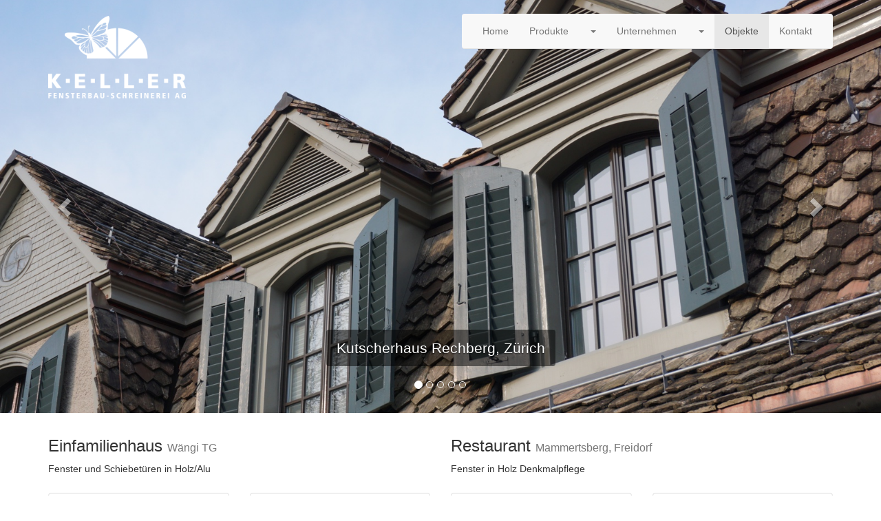

--- FILE ---
content_type: text/html; charset=UTF-8
request_url: https://www.keller-fensterbau.ch/objekte
body_size: 2884
content:

<!DOCTYPE html>
<html>

    <head>
    
    <meta charset="utf-8">
    <meta http-equiv="X-UA-Compatible" content="IE=edge">
    <meta name="viewport" content="width=device-width, initial-scale=1">
    
    <title>
        Objekte - Keller Fensterbau AG Bazenheid
    </title>
    
    <meta name="author" content="Fabian Keller">
    <link rel="shortcut icon" href="../assets/img/ui/favicon.ico">
    <link rel="icon" href="../assets/img/ui/favicon.ico">
            
    <link href="../assets/css/bootstrap.min.css" rel="stylesheet">
    <link href="../assets/css/ekko-lightbox.min.css" rel="stylesheet">
    <link href="../assets/css/theme.css" rel="stylesheet">
    <link href="../assets/css/start.css" rel="stylesheet">
    
    <script src="../assets/js/jquery.min.js"></script>
    <script src="../assets/js/bootstrap.min.js"></script>
    <script src="../assets/js/ekko-lightbox.min.js"></script>
    
</head>

    <body>

        <div class="navbar-wrapper">
	<div class="container">
		
		<div class="banner_keller hidden-xs">
			<a href="/"><img src="../assets/img/ui/logo_stacked.png" alt="Keller Fensterbau"></a>
		</div>			

		<nav class="navbar navbar-default navbar-static-top" id="navbar-floating">
			<div class="container">
				
				<div class="navbar-header">
					<button type="button" class="navbar-toggle collapsed" data-toggle="collapse" data-target="#navbar">
						<span class="sr-only">Toggle navigation</span>
						<span class="icon-bar"></span>
						<span class="icon-bar"></span>
						<span class="icon-bar"></span>
					</button>
					<div class="banner_keller hidden-lg hidden-md hidden-sm">
						<a href="/"><img src="../assets/img/ui/logo.png" alt="Keller Fensterbau"></a>
					</div>
				</div>
		
				<div class="collapse navbar-collapse" id="navbar">
					<ul class="nav navbar-nav navbar-right">
						<li class=" hidden-sm"><a href="/">Home</a></li>
						<li class=""><a href="/produkte">Produkte</a></li>
						<li class=" dropdown">
							<a href="#" class="dropdown-toggle" data-toggle="dropdown" role="button" aria-expanded="false"><span class="caret"></span></a>
							<ul class="dropdown-menu" role="menu">
								<!-- Holzfenster -->
								<li role="presentation" class="dropdown-header">Holzfenster</li>
								<li role="presentation" class="">
									<a href="/produkte/sirius-h">Sirius H</a>
								</li>
								<li role="presentation" class="">
									<a href="/produkte/sirius-hd">Sirius HD (Denkmalpflege)</a>
								</li>
								<li class="divider"></li>
								
								<!-- Holz/Alu Fenster -->
								<li role="presentation" class="dropdown-header">Holz/Alu Fenster</li>
								<li role="presentation" class="">
									<a href="/produkte/sirius-l">Sirius L (Flügelabdeckung)</a>
								</li>
								<li role="presentation" class="">
									<a href="/produkte/sirius-lr">Sirius LR</a>
								</li>
								<li role="presentation" class="">
									<a href="/produkte/sirius-e">Sirius E (Lichtoptimiert)</a>
								</li>
								<li role="presentation" class="">
									<a href="/produkte/sirius-d-m-p">Sirius D Minergie P</a>
								</li>
								<li class="divider"></li>
								
								<!-- Schiebetüren -->
								<li role="presentation" class="dropdown-header">Schiebetüren</li>
								<li role="presentation" class="">
									<a href="/produkte/hebeschiebe">Hebeschiebetüren</a>
								</li>
								<li role="presentation" class="">
									<a href="/produkte/parallel">Parallelschiebetüren</a>
								</li>
								<li class="divider"></li>
								
								<!-- Andere Produkte -->
								<li role="presentation" class="dropdown-header">Andere Produkte</li>
								<li role="presentation" class="">
									<a href="/produkte/aluverkleidung">Aluverkleidung</a>
								</li>
								<li class="divider"></li>
								
								<!-- Service -->
								<li role="presentation" class="dropdown-header">Service</li>
								<li role="presentation" class="">
									<a href="/produkte/service">Service</a>
								</li>
							</ul>
						</li>
						<li class=""><a href="/unternehmen">Unternehmen</a></li>
						<li class=" dropdown">
							<a href="#" class="dropdown-toggle" data-toggle="dropdown" role="button" aria-expanded="false"><span class="caret"></span></a>
							<ul class="dropdown-menu" role="menu">
								<li role="presentation" class="">
									<a href="/unternehmen/geschichte">Firmengeschichte</a>
								</li>
								<li role="presentation" class="">
									<a href="/unternehmen/mitarbeiter">Mitarbeiter</a></li>
								<li role="presentation" class="divider">
									
								</li>
								<li role="presentation"><a href="../assets/downloads/prospekt.pdf" target="_blank">Prospekt</a></li>
								<li role="presentation" class="divider"></li>
								<li role="presentation" class="">
									<a href="/unternehmen/stellen">Offene Stellen</a>
								</li>
							</ul>
						</li>
						<li class="active"><a href="/objekte">Objekte</a></li>
						<li class=""><a href="/kontakt">Kontakt</a></li>
					</ul>
				</div>
			</div>
		</nav>
	
	</div>
</div><!-- Carousel -->
<div id="carousel" class="carousel slide" data-ride="carousel" data-interval="false">
	<!-- Indicators -->
	<ol class="carousel-indicators">
		<li data-target="#carousel" data-slide-to="0" class="active"></li>
		<li data-target="#carousel" data-slide-to="1"></li>
		<li data-target="#carousel" data-slide-to="2"></li>
		<li data-target="#carousel" data-slide-to="3"></li>
		<li data-target="#carousel" data-slide-to="4"></li>
	</ol>
	<div class="carousel-inner" role="listbox">
		<div class="item active" style="background-image:url(../assets/img/banner/banner_1.jpg)">
			<div class="container">
				<div class="carousel-caption">
					<p>Kutscherhaus Rechberg, Zürich</p>
				</div>
			</div>
		</div>
		<div class="item" style="background-image:url(../assets/img/banner/banner_2.jpg)">
			<div class="container">
				<div class="carousel-caption">
					<p>Eckdetail Holz/Alu Fenster</p>
				</div>
			</div>
		</div>
		<div class="item" style="background-image:url(../assets/img/banner/banner_5.jpg)">
			<div class="container">
				<div class="carousel-caption">
					<p>Innenansicht Hebeschiebetüren</p>
				</div>
			</div>
		</div>
		<div class="item" style="background-image:url(../assets/img/banner/banner_3.jpg)">
			<div class="container">
				<div class="carousel-caption">
					<p>Alleeschulhaus, Wil SG</p>
				</div>
			</div>
		</div>
		<div class="item" style="background-image:url(../assets/img/banner/banner_4.jpg)">
			<div class="container">
				<div class="carousel-caption">
					<p>Einfamilienhaus, Wängi TG</p>
				</div>
			</div>
		</div>
	</div>
	<a class="left carousel-control" href="#carousel" role="button" data-slide="prev">
		<span class="glyphicon glyphicon-chevron-left" aria-hidden="true"></span>
		<span class="sr-only">Previous</span>
	</a>
	<a class="right carousel-control" href="#carousel" role="button" data-slide="next">
		<span class="glyphicon glyphicon-chevron-right" aria-hidden="true"></span>
		<span class="sr-only">Next</span>
	</a>
</div><!-- /.carousel -->

<div class="container objekte">
	<div class="row">
		
		<div class="col-md-6">
			<h3>Einfamilienhaus <small>Wängi TG</small></h3>
			<p>
				Fenster und Schiebetüren in Holz/Alu
			</p>
			
			<div class="row">
				<div class="col-sm-6">
					<a href="../assets/img/objekte/objekt_01.jpg" data-toggle="lightbox" data-gallery="objekte">
				        <img src="../assets/img/objekte/thumb_objekt_01.jpg" class="img-responsive img-thumbnail"/>
				    </a>
				</div>
				<div class="col-sm-6">
				    <a href="../assets/img/objekte/objekt_02.jpg" data-toggle="lightbox" data-gallery="objekte">
				        <img src="../assets/img/objekte/thumb_objekt_02.jpg" class="img-responsive img-thumbnail"/>
				    </a>
				</div>
				<div class="col-sm-6">
				    <a href="../assets/img/objekte/objekt_03.jpg" data-toggle="lightbox" data-gallery="objekte">
				        <img src="../assets/img/objekte/thumb_objekt_03.jpg" class="img-responsive img-thumbnail"/>
				    </a>
				</div>
				<div class="col-sm-6">
				    <a href="../assets/img/objekte/objekt_04.jpg" data-toggle="lightbox" data-gallery="objekte">
				        <img src="../assets/img/objekte/thumb_objekt_04.jpg" class="img-responsive img-thumbnail"/>
				    </a>
				</div>
			</div>	
			
			<hr>
		</div>
		
		<div class="col-md-6">
			<h3>Restaurant <small>Mammertsberg, Freidorf</small></h3>
			<p>
				Fenster in Holz Denkmalpflege
			</p>
			
			<div class="row">
				<div class="col-sm-6">
					<a href="../assets/img/objekte/objekt_05.jpg" data-toggle="lightbox" data-gallery="objekte">
				        <img src="../assets/img/objekte/thumb_objekt_05.jpg" class="img-responsive img-thumbnail"/>
				    </a>
				</div>
				<div class="col-sm-6">
				    <a href="../assets/img/objekte/objekt_06.jpg" data-toggle="lightbox" data-gallery="objekte">
				        <img src="../assets/img/objekte/thumb_objekt_06.jpg" class="img-responsive img-thumbnail"/>
				    </a>
				</div>
				<div class="col-sm-6">
				    <a href="../assets/img/objekte/objekt_07.jpg" data-toggle="lightbox" data-gallery="objekte">
				        <img src="../assets/img/objekte/thumb_objekt_07.jpg" class="img-responsive img-thumbnail"/>
				    </a>
				</div>
				<div class="col-sm-6">
				    <a href="../assets/img/objekte/objekt_08.jpg" data-toggle="lightbox" data-gallery="objekte">
				        <img src="../assets/img/objekte/thumb_objekt_08.jpg" class="img-responsive img-thumbnail"/>
				    </a>
				</div>
			</div>	
			
			<hr>
		</div>
		
		<div class="clearfix visible-md-block visible-lg-block"></div>
		
		<div class="col-md-6">
			<h3>Einfamilienhaus <small>Neubau</small></h3>
			<p>
				Fenster in Holz/Alu
			</p>
			
			<div class="row">
				<div class="col-sm-6">
					<a href="../assets/img/objekte/objekt_09.jpg" data-toggle="lightbox" data-gallery="objekte">
				        <img src="../assets/img/objekte/thumb_objekt_09.jpg" class="img-responsive img-thumbnail"/>
				    </a>
				</div>
				<div class="col-sm-6">
				    <a href="../assets/img/objekte/objekt_10.jpg" data-toggle="lightbox" data-gallery="objekte">
				        <img src="../assets/img/objekte/thumb_objekt_10.jpg" class="img-responsive img-thumbnail"/>
				    </a>
				</div>
				<div class="col-sm-6">
				    <a href="../assets/img/objekte/objekt_11.jpg" data-toggle="lightbox" data-gallery="objekte">
				        <img src="../assets/img/objekte/thumb_objekt_11.jpg" class="img-responsive img-thumbnail"/>
				    </a>
				</div>
				<div class="col-sm-6">
				    <a href="../assets/img/objekte/objekt_12.jpg" data-toggle="lightbox" data-gallery="objekte">
				        <img src="../assets/img/objekte/thumb_objekt_12.jpg" class="img-responsive img-thumbnail"/>
				    </a>
				</div>
			</div>	
				
			
			<hr>
		</div>
		
		<div class="col-md-6">
			<h3>Kutscherhaus Rechberg <small>Zürich</small></h3>
			<p>
				Stichbogenfenster in Holz
			</p>
			
			<div class="row">
				<div class="col-sm-6">
					<a href="../assets/img/objekte/objekt_13.jpg" data-toggle="lightbox" data-gallery="objekte">
				        <img src="../assets/img/objekte/thumb_objekt_13.jpg" class="img-responsive img-thumbnail"/>
				    </a>
				</div>
				<div class="col-sm-6">
				    <a href="../assets/img/objekte/objekt_14.jpg" data-toggle="lightbox" data-gallery="objekte">
				        <img src="../assets/img/objekte/thumb_objekt_14.jpg" class="img-responsive img-thumbnail"/>
				    </a>
				</div>
				<div class="col-sm-6">
				    <a href="../assets/img/objekte/objekt_15.jpg" data-toggle="lightbox" data-gallery="objekte">
				        <img src="../assets/img/objekte/thumb_objekt_15.jpg" class="img-responsive img-thumbnail"/>
				    </a>
				</div>
			</div>	
			
			<hr>	
		</div>
		
		<div class="clearfix visible-md-block visible-lg-block"></div>
		
		<div class="col-md-6">
			<h3>Mehrfamilienhaus</h3>
			<p>
				Kämpferpartie profiliert
			</p>
			
			<div class="row">
				<div class="col-sm-6">
					<a href="../assets/img/objekte/objekt_16.jpg" data-toggle="lightbox" data-gallery="objekte">
				        <img src="../assets/img/objekte/thumb_objekt_16.jpg" class="img-responsive img-thumbnail"/>
				    </a>
				</div>
				<div class="col-sm-6">
				    <a href="../assets/img/objekte/objekt_17.jpg" data-toggle="lightbox" data-gallery="objekte">
				        <img src="../assets/img/objekte/thumb_objekt_17.jpg" class="img-responsive img-thumbnail"/>
				    </a>
				</div>
				<div class="col-sm-6">
				    <a href="../assets/img/objekte/objekt_18.jpg" data-toggle="lightbox" data-gallery="objekte">
				        <img src="../assets/img/objekte/thumb_objekt_18.jpg" class="img-responsive img-thumbnail"/>
				    </a>
				</div>
			</div>	
			
			<hr>	
		</div>
		
		<div class="col-md-6">
			<h3>Schulhaus <small>Zürich</small></h3>
			<p>
				Fenster in Holz
			</p>
			
			<div class="row">
				<div class="col-sm-6">
					<a href="../assets/img/objekte/objekt_19.jpg" data-toggle="lightbox" data-gallery="objekte">
				        <img src="../assets/img/objekte/thumb_objekt_19.jpg" class="img-responsive img-thumbnail"/>
				    </a>
				</div>
				<div class="col-sm-6">
				    <a href="../assets/img/objekte/objekt_20.jpg" data-toggle="lightbox" data-gallery="objekte">
				        <img src="../assets/img/objekte/thumb_objekt_20.jpg" class="img-responsive img-thumbnail"/>
				    </a>
				</div>
				<div class="col-sm-6">
				    <a href="../assets/img/objekte/objekt_21.jpg" data-toggle="lightbox" data-gallery="objekte">
				        <img src="../assets/img/objekte/thumb_objekt_21.jpg" class="img-responsive img-thumbnail"/>
				    </a>
				</div>
			</div>		
			
			<hr>
		</div>
		
		<div class="clearfix visible-md-block visible-lg-block"></div>
		
		<div class="col-md-6">
			<h3>Restaurant Fernsicht <small>Heiden AR</small></h3>
			<p>
				Sprossenfenster in Holz
			</p>
			
			<div class="row">
				<div class="col-sm-6">
					<a href="../assets/img/objekte/objekt_22.jpg" data-toggle="lightbox" data-gallery="objekte">
				        <img src="../assets/img/objekte/thumb_objekt_22.jpg" class="img-responsive img-thumbnail"/>
				    </a>
				</div>
				<div class="col-sm-6">
				    <a href="../assets/img/objekte/objekt_23.jpg" data-toggle="lightbox" data-gallery="objekte">
				        <img src="../assets/img/objekte/thumb_objekt_23.jpg" class="img-responsive img-thumbnail"/>
				    </a>
				</div>
			</div>		
			
			<hr>
		</div>
		
		<div class="col-md-6">
			<h3>Altstadthaus <small>Lichtensteig</small></h3>
			<p>
				Fenster in Holz
			</p>
			
			<div class="row">
				<div class="col-sm-6">
					<a href="../assets/img/objekte/objekt_24.jpg" data-toggle="lightbox" data-gallery="objekte">
				        <img src="../assets/img/objekte/thumb_objekt_24.jpg" class="img-responsive img-thumbnail"/>
				    </a>
				</div>
				<div class="col-sm-6">
				    <a href="../assets/img/objekte/objekt_25.jpg" data-toggle="lightbox" data-gallery="objekte">
				        <img src="../assets/img/objekte/thumb_objekt_25.jpg" class="img-responsive img-thumbnail"/>
				    </a>
				</div>
			</div>		
			
			<hr>
		</div>
		
		<div class="clearfix visible-md-block visible-lg-block"></div>
		
		<div class="col-md-6">
			<h3>Mehrfamilienhaus <small>Neubau</small></h3>
			
			<div class="row">
				<div class="col-sm-6">
					<a href="../assets/img/objekte/objekt_26.jpg" data-toggle="lightbox" data-gallery="objekte">
				        <img src="../assets/img/objekte/thumb_objekt_26.jpg" class="img-responsive img-thumbnail"/>
				    </a>
				</div>
				<div class="col-sm-6">
				    <a href="../assets/img/objekte/objekt_27.jpg" data-toggle="lightbox" data-gallery="objekte">
				        <img src="../assets/img/objekte/thumb_objekt_27.jpg" class="img-responsive img-thumbnail"/>
				    </a>
				</div>
			</div>		
			
			<hr>
		</div>
		
		<div class="col-md-6">
			<h3>Alleeschulhaus <small>Wil SG</small></h3>
			
			<div class="row">
				<div class="col-sm-6">
					<a href="../assets/img/objekte/objekt_28.jpg" data-toggle="lightbox" data-gallery="objekte">
				        <img src="../assets/img/objekte/thumb_objekt_28.jpg" class="img-responsive img-thumbnail"/>
				    </a>
				</div>
				<div class="col-sm-6">
				    <a href="../assets/img/objekte/objekt_29.jpg" data-toggle="lightbox" data-gallery="objekte">
				        <img src="../assets/img/objekte/thumb_objekt_29.jpg" class="img-responsive img-thumbnail"/>
				    </a>
				</div>
			</div>		
			
			<hr>
		</div>
		
	</div>
</div><footer class="footer">
	
	<div class="container">
		
		<div class="row">
		
			<div class="col-md-3 hidden-sm hidden-xs">
				<a class="footer_category_title" href="/produkte">Produkte</a>
				<div class="footer_category">
					<a href="/produkte/sirius-h">Holzfenster</a>
					<a href="/produkte/sirius-lr">Holz/Alu Fenster</a>
					<a href="/produkte/hebeschiebe">Schiebetüren</a>
					<a href="/produkte/aluverkleidung">Aluverkleidung</a>
					<a href="/produkte/service">Service</a>
				</div>				
			</div>
		
			<div class="col-md-3 hidden-sm hidden-xs">
				<a class="footer_category_title" href="/unternehmen">Unternehmen</a>
				<div class="footer_category">
					<a href="/unternehmen/geschichte">Firmengeschichte</a>
					<a href="/unternehmen/mitarbeiter">Mitarbeiter</a>
					<a href="../assets/downloads/prospekt.pdf">Download Prospekt</a>
					<a href="/unternehmen/stellen">Offene Stellen</a>
				</div>				
			</div>
			
			<div class="col-md-2 hidden-sm hidden-xs">
				<span class="footer_category_title">Mehr</span>
				<div class="footer_category">
					<a href="/">Home</a>
					<a href="/objekte">Objekte</a>
				</div>				
			</div>
						
			<div class="col-md-4 col-sm-12">
				<a class="footer_category_title" href="/kontakt">Kontakt</a>
				<div class="footer_category">
					<strong>Keller Fensterbau-Schreinerei AG</strong><br>
					Toggenburgerstr. 13<br>
					9602 Bazenheid SG<br>
					<a href="tel:+41719311868">Tel 071 931 18 68</a>
					<a href="javascript:location='mailto:\u0069\u006e\u0066\u006f\u0040\u006b\u0065\u006c\u006c\u0065\u0072\u002d\u0066\u0065\u006e\u0073\u0074\u0065\u0072\u0062\u0061\u0075\u002e\u0063\u0068';void 0"><script type="text/javascript">document.write('\u0069\u006e\u0066\u006f\u0040\u006b\u0065\u006c\u006c\u0065\u0072\u002d\u0066\u0065\u006e\u0073\u0074\u0065\u0072\u0062\u0061\u0075\u002e\u0063\u0068')</script></a>
					<noscript>[Turn on JavaScript to see the email address]</noscript>
					<noscript> 
						<span style='display:none; '>are-</span><span style='display:inline; '>&#x6B;&#x65;&#x6C;&#x6C;&#x65;&#x72;</span><span style='display:none; '>-xya34</span><span style='display:inline; '>[at]</span><span style='display:none; '>ddks-</span><span style='display:inline; '>&#107;&#101;&#108;&#108;&#101;&#114;&#45;&#102;&#101;&#110;&#115;&#116;&#101;&#114;&#98;&#97;&#117;&#46;&#99;&#104;</span>
					</noscript>
				</div>				
			</div>
								
		</div>
		
		<div class="row">
			<div class="col-sm-12 text-center">
				<hr>
				<span class="glyphicon glyphicon-tag"></span>&nbsp; Website by Fabian Keller / <a href="https://www.findmind.ch" target="_blank">Findmind</a> 
				<span class="hidden-xs" style="margin-left:45px;"><span class="glyphicon glyphicon-copyright-mark"></span>
					&nbsp; 
					Keller Fensterbau-Schreinerei AG 
					2026				</span>
			</div>
		</div>
		
	</div>
	
</footer>
    </body>
</html>


--- FILE ---
content_type: text/css
request_url: https://www.keller-fensterbau.ch/assets/css/theme.css
body_size: 858
content:
/* Own Styles
-------------------------------------------------- */

/* General
-------------------------------------------------- */
html {
    position: relative;
    min-height: 100%;
}
body {
    margin-bottom: 310px;
}

/* Footer */
.footer {
    position: absolute;
    bottom: 0;
    width: 100%;
    height: 265px;
    background-color: #f5f5f5;
    padding: 20px;
    margin-top: 30px;
}
.footer_category_title {
    font-size: 120%;
}
.footer_category {
    padding: 15px 15px 0 0;
    margin: 10px 30px 10px 0;
    border-top: 1px solid #eee;
}
.footer_category a {
    display: block;
}

/* Classes
-------------------------------------------------- */

/* CUSTOMIZE THE NAVBAR
-------------------------------------------------- */

/* Special class on .container surrounding .navbar, used for positioning it into place. */
.navbar-wrapper {
    position: absolute;
    top: 0;
    right: 0;
    left: 0;
    z-index: 1000;
}

/* Flip around the padding for proper display in narrow viewports */
.navbar-wrapper > .container {
    padding-right: 0;
    padding-left: 0;
}
.navbar-wrapper .navbar {
    padding-right: 15px;
    padding-left: 15px;
}
.navbar-wrapper .navbar .container {
    width: auto;
}
@media (min-width: 768px) {
    #navbar-floating {
        float: right;
    }
    #navbar > ul {
        padding-right: 15px;
    }
}

@media (min-width: 768px) {
    /* Navbar positioning foo */
    .navbar-wrapper {
        margin-top: 20px;
    }
    .navbar-wrapper .container {
        padding-right: 15px;
        padding-left: 15px;
    }
    .navbar-wrapper .navbar {
        padding-right: 0;
        padding-left: 0;
    }
    .navbar-wrapper .navbar {
        border-radius: 4px;
    }
}

/* Banner */
.banner_keller {
    float: left;
    margin-top: 3px;
}
.banner_keller img {
    height: 120px;
}
@media (max-width: 768px) {
    .banner_keller {
        margin-top: 7px;
    }
    .banner_keller img {
        height: 35px;
    }
}

/* Banner Picture */
.banner_picture {
    height: 200px;
    background-size: cover;
    background-position: center center;
    background-repeat: no-repeat;
    overflow: hidden;
}
.banner_picture_home {
    height: 60vh;
    margin-bottom: 10px;
    background-size: cover;
    background-position: center center;
    background-repeat: no-repeat;
}

/* Content */
@media (max-width: 768px) {
    .content {
        margin-top: 50px;
    }
}

/* Produkte */
.produkte_sidebar {
    padding-top: 23px;
}
.produkte_sidebar_header {
    color: #777;
    padding: 10px 0 10px 0;
    margin: 10px 0 10px 0;
    border-bottom: 1px solid #eee;
}
.produkte_sidebar li > a {
    padding: 5px 10px !important;
}
.table_produkte_start div img {
    width: 100%;
}
.produkte_table {
    margin: 30px 0 0 0;
}
.produkte_table tr:first-child td {
    border-top: none !important;
}
.produkte_table tr td:first-child {
    width: 30%;
    font-weight: bold;
}
.produkte_downloads {
    margin: 30px 0 30px 0;
}
.produkte_img a {
    width: 35%;
    margin-right: 15px;
    float: left;
}

/* Geschichte */
.table_geschichte tr td:first-child {
    font-weight: bold;
    font-size: 141%;
}

/* Mitarbeiter */
.mitarbeiter > div {
    padding: 0 30px 30px 30px;
}
.mitarbeiter ul {
    padding-left: 0;
    list-style: inside;
}
.mitarbeiter img {
    margin: 0 0 30px 0;
}
.mitarbeiter_text {
    padding: 0 15px 0 15px;
}

/* Objekte */
.objekte {
}
.objekte img {
    margin: 15px 0 15px 0;
}

/* Kontakformular */
.kontaktformular .container {
    width: 100% !important;
}


--- FILE ---
content_type: text/css
request_url: https://www.keller-fensterbau.ch/assets/css/start.css
body_size: 412
content:
/* Home */
.slogan {
    display: block;
    width: 100%;
    font-size: 24pt;
    margin: 30px 0 30px 0;
}
.font-light {
    font-weight: 200;
}
.prospekt {
    margin-top: 6rem;
}
.product-categories {
    padding: 30px 0 20px 0;
}
.product-category-icon {
    font-size: 48pt;
}
.home-icon {
	font-size: 64pt;
	margin-top: 6rem;
}

/* CUSTOMIZE THE CAROUSEL
-------------------------------------------------- */

/* Carousel base class */
.carousel {
    background: #ddd;
    height: 600px;
    margin-bottom: 15px;
}
/* Since positioning the image, we need to help out the caption */
.carousel-caption {
    z-index: 10;
    margin-bottom: 30px;
}
.carousel-caption p {
    background: rgba(0, 0, 0, 0.5);
    display: inline;
    padding: 15px;
    border-radius: 4px;
}

/* Declare heights because of positioning of img element */
.carousel .item {
    height: 600px;
    background-size: cover;
    background-position: center center;
    background-repeat: no-repeat;
}

.carousel-control {
    background: none !important;
}

/* RESPONSIVE CSS
-------------------------------------------------- */

@media (min-width: 768px) {
    /* Bump up size of carousel content */
    .carousel-caption p {
        margin-bottom: 20px;
        font-size: 21px;
        line-height: 1.4;
    }
}
